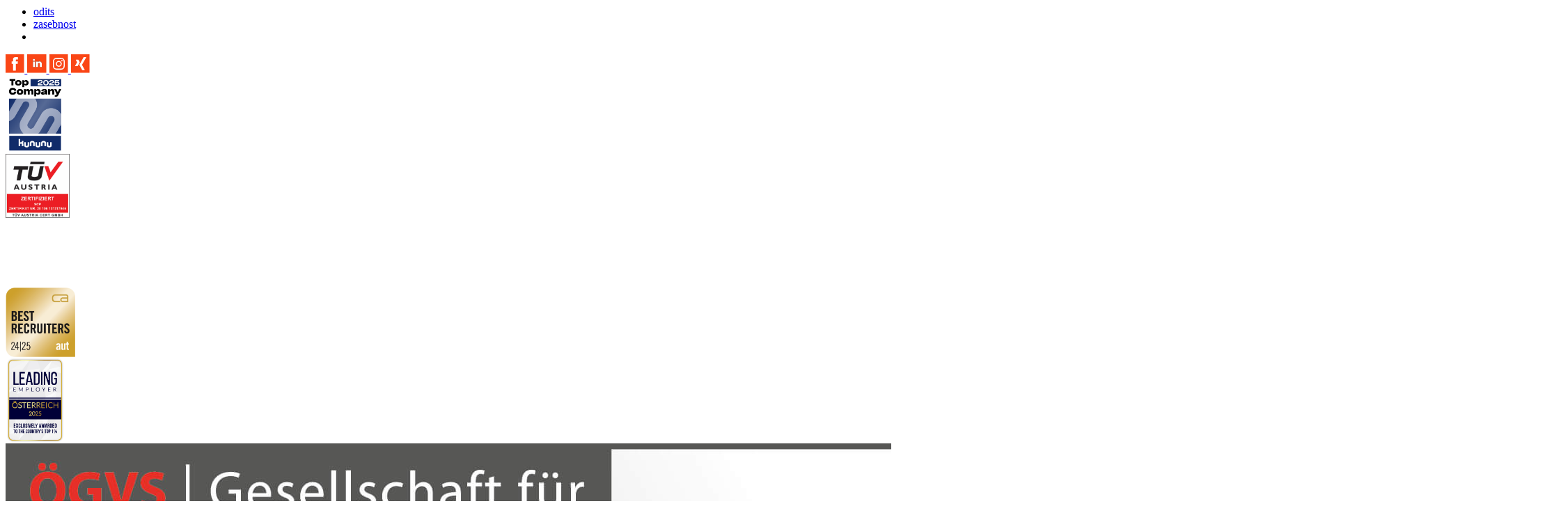

--- FILE ---
content_type: text/html; charset=UTF-8
request_url: https://www.teampool.com/si/includes/footer
body_size: 771
content:
<footer id="footer" class="d-print-none">
    <section class="container-fluid px-0 bg-secondary">
        <div class="container links px-sm-0 ">
            <div class="row footer-links align-items-center justify-content-center">
                <div class="col-lg-2 col-md-2 order-md-1 col-6">
                    <ul class="list-unstyled mb-0">
                                            </ul>
                </div>
                <div class="col-lg-2 col-md-2 col-6 order-md-3 text-right">
                    <ul class="list-unstyled mb-0">
                                                    <li><a href="/si/splosno/odtis" >odits</a></li>
                                                    <li><a href="/si/splosno/zasebnost" >zasebnost</a></li>
                                                    <li></li>
                                            </ul>
                </div>
                <div class="col-lg-2 col-md-3 order-md-2 col-8 text-white">
                    <div class="row text-center pt-md-3 pt-3">
                        <a class="text-white col-3" href="https://www.facebook.com/teampool.personal/" rel="nofollow"
                           target="_blank">
                            <img src="/static/icons/fb.svg" alt="facebook logo">
                        </a>
                                                <a class="text-white col-3" href="https://www.linkedin.com/company/teampool-personal-service-gmbh" rel="nofollow"
                           target="_blank">
                            <img src="/static/icons/linkedIn.svg" alt="linkedIn">
                        </a>
                        
                        <a class="text-white col-3" href="https://www.instagram.com/teampool.personal/" rel="nofollow"
                           target="_blank">
                            <img src="/static/icons/twitter.svg" alt="twitter">
                        </a>
                                                <a class="text-white col-3" href="https://www.xing.com/companies/teampoolpersonalservicegmbh" rel="nofollow"
                           target="_blank">
                            <img src="/static/icons/xing.svg" alt="xing">
                        </a>
                                            </div>

                </div>
            </div>
        </div>
    </section>
    <section class="container-fluid px-0 bg-dark-gray">
        <div class="container certificates">
            <div class="row footer-links no-gutter justify-content-xl-center">
                <div class="offset-xl-0 col-xl-9 offset-lg-2 col-lg-8 offset-md-2 col-md-8 offset-0 col-12">
                    <div class="row no-gutters text-center justify-content-xl-between justify-content-around align-items-baseline">
                        <div class="col-xl-1 col-md-3 col-4">
                            <img src="/static/images/kununu_2025.png" alt="kununu" style="max-width: 85px">
                        </div>
                        <div class="col-xl-1 col-md-3 col-4">
                            <img src="/static/images/tuev.png" alt="tüv">
                        </div>
                        <div class="col-xl-1 col-md-3 col-4">
                            <img src="/static/images/alc19.png" alt="tüv">
                        </div>
                        <div class="col-xl-1 col-md-3 col-4">
                            <img src="/static/images/best-recruiters4.png" alt="best-recruiters" style="max-width: 100px">
                        </div>
                                                <div class="col-xl-1 col-md-3 col-4">
                            <img src="/static/images/leading-employer-2025.png" alt="leading-employer" style="max-width: 85px">
                        </div>
                        <div class="col-xl-1 col-md-3 col-4">
                            <img src="/static/images/siegel_branchen_champion.jpg" alt="siegel-branchen-champion">
                        </div>
                        <div class="col-xl-1 col-md-3 col-4">
                            <img src="/static/images/hiring-out-workers.png" alt="hiring-out-workers">
                        </div>
                    </div>
                </div>
            </div>
        </div>
    </section>
</footer>


--- FILE ---
content_type: image/svg+xml
request_url: https://www.teampool.com/static/icons/fb.svg
body_size: 281
content:
<svg id="Group_389" data-name="Group 389" xmlns="http://www.w3.org/2000/svg" width="27.278" height="27.278" viewBox="0 0 27.278 27.278">
  <rect id="Rectangle_376" data-name="Rectangle 376" width="27.278" height="27.279" transform="translate(0 0)" fill="#fa4616"/>
  <g id="Group_388" data-name="Group 388" transform="translate(8.841 4.171)">
    <path id="Path_93" data-name="Path 93" d="M914.614,300.876v9.589a.25.25,0,0,0,.25.25h3.561a.25.25,0,0,0,.25-.25v-9.745h2.582a.249.249,0,0,0,.249-.229l.249-2.936a.251.251,0,0,0-.249-.271h-2.83V295.2a.884.884,0,0,1,.884-.884h1.99a.25.25,0,0,0,.25-.25v-2.936a.25.25,0,0,0-.25-.25h-3.362a3.572,3.572,0,0,0-3.572,3.572v2.83h-1.78a.25.25,0,0,0-.25.25v2.936a.249.249,0,0,0,.25.25h1.78Z" transform="translate(-912.584 -290.881)" fill="#fff" fill-rule="evenodd"/>
  </g>
</svg>


--- FILE ---
content_type: image/svg+xml
request_url: https://www.teampool.com/static/icons/linkedIn.svg
body_size: 576
content:
<svg xmlns="http://www.w3.org/2000/svg" width="27.278" height="27.278" viewBox="0 0 27.278 27.278">
  <g id="Group_1156" data-name="Group 1156" transform="translate(-1418 -6223)">
    <g id="Group_406" data-name="Group 406" transform="translate(1418 6223)">
      <rect id="Rectangle_376" data-name="Rectangle 376" width="27.278" height="27.279" transform="translate(0 0)" fill="#fa4616"/>
    </g>
    <g id="Group_415" data-name="Group 415" transform="translate(460.283 5856.209)">
      <g id="Group_413" data-name="Group 413" transform="translate(965.84 373.55)">
        <g id="Group_410" data-name="Group 410" transform="translate(0)">
          <path id="Path_96" data-name="Path 96" d="M975.282,377.26a2.666,2.666,0,0,0-2.417,1.337v-.949a.2.2,0,0,0-.2-.2h-2.282a.2.2,0,0,0-.2.2c.022,1.25,0,6.576,0,7.673a.2.2,0,0,0,.2.2h2.286a.2.2,0,0,0,.2-.2v-4.311a1.871,1.871,0,0,1,.087-.653,1.468,1.468,0,0,1,1.376-.98c.971,0,1.359.74,1.359,1.825v4.12a.2.2,0,0,0,.2.2h2.286a.2.2,0,0,0,.2-.2v-4.433C978.374,378.414,977.05,377.26,975.282,377.26Zm-6.785.192H966.21a.2.2,0,0,0-.2.2v7.678a.2.2,0,0,0,.2.2H968.5a.2.2,0,0,0,.2-.2v-7.678A.2.2,0,0,0,968.5,377.452Zm-1.224-3.9a1.437,1.437,0,1,0,1.437,1.437A1.435,1.435,0,0,0,967.273,373.55Z" transform="translate(-965.84 -373.55)" fill="#333033"/>
        </g>
        <g id="Group_412" data-name="Group 412" transform="translate(0.174 3.71)">
          <g id="Group_411" data-name="Group 411">
            <path id="Path_97" data-name="Path 97" d="M968.722,382.262h-2.286a.2.2,0,0,0-.2.2v7.678a.2.2,0,0,0,.2.2h2.286a.2.2,0,0,0,.2-.2v-7.678A.2.2,0,0,0,968.722,382.262Zm6.785-.192a2.667,2.667,0,0,0-2.417,1.337v.026h-.017c0-.009.013-.017.017-.026v-.949a.2.2,0,0,0-.2-.2h-2.282a.2.2,0,0,0-.2.2c.022,1.25,0,6.576,0,7.673a.2.2,0,0,0,.2.2h2.286a.2.2,0,0,0,.2-.2v-4.311a1.87,1.87,0,0,1,.087-.653,1.468,1.468,0,0,1,1.376-.98c.971,0,1.359.74,1.359,1.825v4.12a.2.2,0,0,0,.2.2H978.4a.2.2,0,0,0,.2-.2V385.7C978.6,383.224,977.276,382.07,975.507,382.07Z" transform="translate(-966.24 -382.07)" fill="#fff"/>
          </g>
        </g>
      </g>
      <g id="Group_414" data-name="Group 414" transform="translate(965.84 373.55)">
        <path id="Path_98" data-name="Path 98" d="M968.71,374.987a1.435,1.435,0,1,1-1.437-1.437A1.433,1.433,0,0,1,968.71,374.987Z" transform="translate(-965.84 -373.55)" fill="#fff"/>
      </g>
    </g>
  </g>
</svg>


--- FILE ---
content_type: image/svg+xml
request_url: https://www.teampool.com/static/icons/twitter.svg
body_size: 268
content:
<svg id="Group_391" data-name="Group 391" xmlns="http://www.w3.org/2000/svg" width="27.278" height="27.278" viewBox="0 0 27.278 27.278">
  <rect id="Rectangle_377" data-name="Rectangle 377" width="27.278" height="27.279" transform="translate(0 0)" fill="#fa4616"/>
  <g id="Group_390" data-name="Group 390" transform="translate(5.05 5.195)">
    <path id="Path_94" data-name="Path 94" d="M971.475,292.57h-6.91a5.233,5.233,0,0,0-5.235,5.235v6.91a5.233,5.233,0,0,0,5.235,5.234h6.91a5.236,5.236,0,0,0,5.234-5.234v-6.91A5.236,5.236,0,0,0,971.475,292.57Zm3.595,12.145a3.594,3.594,0,0,1-3.595,3.595h-6.91a3.594,3.594,0,0,1-3.6-3.595v-6.91a3.6,3.6,0,0,1,3.6-3.6h6.91a3.594,3.594,0,0,1,3.595,3.6Z" transform="translate(-959.33 -292.57)" fill="#fff"/>
    <ellipse id="Ellipse_4" data-name="Ellipse 4" cx="1.024" cy="1.024" rx="1.024" ry="1.024" transform="translate(12.236 3.198)" fill="#fff"/>
    <path id="Path_95" data-name="Path 95" d="M970.922,300.013a4.29,4.29,0,1,0,4.293,4.292A4.3,4.3,0,0,0,970.922,300.013Zm0,7.037a2.747,2.747,0,1,1,2.75-2.745A2.75,2.75,0,0,1,970.922,307.05Z" transform="translate(-962.205 -295.501)" fill="#fff"/>
  </g>
</svg>


--- FILE ---
content_type: image/svg+xml
request_url: https://www.teampool.com/static/icons/xing.svg
body_size: 588
content:
<svg xmlns="http://www.w3.org/2000/svg" width="27.278" height="27.278" viewBox="0 0 27.278 27.278">
  <g id="Group_1155" data-name="Group 1155" transform="translate(-1418 -6258)">
    <g id="Group_407" data-name="Group 407" transform="translate(1418 6258)">
      <rect id="Rectangle_376" data-name="Rectangle 376" width="27.278" height="27.279" transform="translate(0 0)" fill="#fa4616"/>
    </g>
    <g id="Group_1154" data-name="Group 1154">
      <g id="Group_416" data-name="Group 416" transform="translate(399.163 5894.043)">
        <path id="Path_99" data-name="Path 99" d="M1040.2,379.4c.355-.632.7-1.245,1.043-1.858q1.359-2.407,2.719-4.814,1.162-2.06,2.322-4.121c.026-.046.059-.089.083-.136a.824.824,0,0,1,.777-.468c.875,0,1.749-.01,2.623,0,.444.006.578.275.356.667q-1.953,3.448-3.909,6.9c-.672,1.186-1.337,2.377-2.016,3.56a.5.5,0,0,0,0,.556q1.6,2.9,3.184,5.8c.169.308.341.615.5.927a.877.877,0,0,1,.1.3.32.32,0,0,1-.32.39,1.969,1.969,0,0,1-.224,0c-.81,0-1.621-.013-2.43.005a.921.921,0,0,1-.9-.529c-.555-1.02-1.116-2.037-1.672-3.056q-1-1.838-2-3.677C1040.353,379.707,1040.281,379.564,1040.2,379.4Z" transform="translate(-9.168)" fill="#fff"/>
        <path id="Path_100" data-name="Path 100" d="M1031.7,381.118l-1.377,2.426-1.5,2.639c-.032.055-.067.109-.095.167a.957.957,0,0,1-.979.572c-.767-.015-1.535,0-2.3,0-.064,0-.128,0-.192,0-.443-.037-.581-.284-.375-.674.064-.122.135-.242.2-.362.847-1.491,1.69-2.984,2.547-4.47a.5.5,0,0,0,0-.58c-.554-.922-1.075-1.864-1.635-2.782-.293-.481-.077-.789.446-.77.809.03,1.62.021,2.429,0a.967.967,0,0,1,.934.543C1030.429,378.912,1031.059,380,1031.7,381.118Z" transform="translate(0 -5.52)" fill="#fff"/>
      </g>
    </g>
  </g>
</svg>
